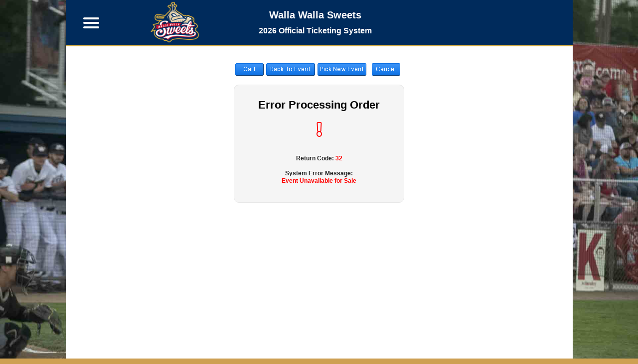

--- FILE ---
content_type: text/html;charset=UTF-8
request_url: http://ww1.glitnirticketing.com/wwticket/web/seatmsg.php?rc=32&refresh=1680331904
body_size: 12162
content:
<!-- v1.01 -->
<!DOCTYPE html PUBLIC "-//W3C//DTD HTML 4.01 Transitional//EN" "http://www.w3.org/TR/html4/loose.dtd">
<html xmlns="http://www.w3.org/1999/xhtml">

  <head>
    <meta http-equiv="X-UA-Compatible" content="IE=9; IE=8; IE=7; IE=EDGE" />
    <meta name="viewport" content="width=device-width" />
    <meta content="Internet Seat Message Error" name="keywords">
    <title>Internet Seat Error Message - Glitnir Ticketing</title>
    <!--[if IE 5.5000]>
       <link href="../Styles/glitnir/storeie5_5.css" rel="stylesheet" type="text/css"/>
    <![endif]-->

    <!--[if IE 6]>
       <link href="../Styles/glitnir/storeie6.css" rel="stylesheet" type="text/css"/>
    <![endif]-->

    <!--[if IE 7]>
  <LINK rel=stylesheet type=text/css href="../Styles/glitnir/storeie7.css"/>
 <![endif]-->

    <!-- <link rel="stylesheet" type="text/css" href="../Styles/glitnir/store.css"> -->

    <link rel="stylesheet" type="text/css" href="../Styles/glitnir/Style.css"/>
    <link rel="stylesheet" type="text/css" href="https://storage.googleapis.com/assets.wwticket.ww.glitnirticketing.com/assets/images/store2.css"/>
    <link rel="shortcut icon" href="https://storage.googleapis.com/assets.wwticket.ww.glitnirticketing.com/assets/images/favicon.png" type="image/x-icon"/>
    <link rel="shortcut icon" href="../images/favicon.png" type="image/x-icon"/>  
    <link rel="stylesheet" type="text/css" href="../images/store2.css"/>

    <style type="text/css">
      body    { font-family: Arial; font-size: 70%; }
      td   { font-family: Arial; font-size: 80%; text-align:left; vertical-align: middle; }
      th {
        font-size: 60%; text-align: left; vertical-align: top;
        padding: 1px; background-color: #E5E5E5; color: #666666;
        text-align:center;
      }
    </style>

    <!-- Styles from Original -->
    <style>
      @media all and (max-width: 1017px) {
        #container {
          max-width: 1017px;
          width: 100%;
        }
        /*
        #header {
        width: 100%;
      }

        #banner {
        width: 100%;
        height: auto;
      }

        #banner img {
        width: 100%;
      } */
      }
    </style>

    <style>
      .g-login-form {
        width: 300px;
        background-color: #f5f5f5;
        margin: 0 auto;
        display: block;
        padding: 20px;
        font-family: sans-serif;
        text-align: left;
        color: black;
        border: 1px solid #e5e5e5;
        border-radius: 10px;
      }

      .g-login-header {
        display: block;
        line-height: 30px;
        text-align: center;
        font-size: 22px;
        padding: 5px;
        min-height: 30px;
        font-weight: bold !important;
      }

      .g-login-form h2,
      .g-login-form h6 {
        color: black;
      }

      .g-field-container {
        width: 100%;
        display: block;

      }

      .g-title-description {
        margin: 15px auto;
        text-align: center;
      }

      .g-title-description span {
        color: #242424;
        font-size: 12px;
        font-weight: bold;
      }

      .email-addr-label {
        display: block;

      }

      .email-addr-label h6 {
        margin: 0;
        color: #666666;
      }

      .g-input {
        width: 96%;
        display: block;
        margin: 0 auto;
        font-size: 12px;
        padding: 6px;
        border: none;
        border-top: 1px solid #e5e5e5;
        border-right: 1px solid #e5e5e5;
        background-color: white !important;

      }

      .g-field-errors {
        width: 100%;
        color: red;
      }

      .g-submit {
        width: 100%;
        margin: 8px auto;
        font-size: 12px;
      }

      .g-text-link {
        width: 300px;
        text-align: center;
        margin: 20px auto;
        display: block;
      }

      /* changed from "#g" to ".g" */
      .g-error-icon {
        display: block;
        margin: 0px auto 20px auto;
        font-size: 30px;
        color: red;
      }
      .g-icon-large {
        display: block!important;
        margin: 0px auto 20px auto;
        font-size: 30px;

      }
      .g-color-error {
        color: red!important;
      }
    </style>

    <!-- End styles from original -->

    <style>
      a {
        text-decoration: none !important;
      }

      ul,
      li {
        list-style: none;
      }

      /* For team specific colors 
      ****************************
      Adjust the selectors below 
      ****************************
      .bg, .nav li a:hover, ul a 
      ****************************/
      .bg {
        background-color: #002b5c;
      }

      .nav li:hover {
        color: #fff;
        background-color: #002b5c;
      }

      .nav ul a {
        color: #fff;
      }

      .header_child_mobile {
        background-color: #002b5c;
      }

      .header_child_mobile {
        width: 100%;
        height: 50px;
        border-bottom: 2px solid #e5b53b;
      } 

      .navcap {
        background-color: #002b5c;
        border-bottom: 2px solid #e5b53b;
      }
      .mobile_cat_scroll {
        border-bottom: 1px inset #002b5c;
      } 			

      /***************************
      ****************************
      ****************************/
    </style>
    <style>
      .res_articles {
        font-size: 1.2em!important;
        text-align: center;
        padding: 20px 10px;
        margin-top: 30px;
        /* width: 21px; */
        min-width: auto!important;
      }

      .menu-bar {
        width: 77%!important;
        margin-top: 0!important;
      }

      .menu-buttons {
        float: left!important;
      }

      ul.ev_list_ul {
        margin: -30px 130px!important;
      }

      .header_child_mobile_team_info_secondary {
        font-size:16px!important;
      }

    </style>
    <link rel="stylesheet" type="text/css" href="https://storage.googleapis.com/assets.wwticket.ww.glitnirticketing.com/assets/store_generic.css" />
  </head>

  <body bottommargin="0" leftmargin="0" rightmargin="0" topmargin="0" marginheight="0" marginwidth="0">
      
    <div id="container">
      <div id="header">
        <div class="header_child_mobile">
          <div class="header_child_mobile_menu_icon">
            <div id="menuToggle">
              <input id="hamb" type="checkbox" class="close-sidebar-btn" data-class="closed-sidebar" /><span class="s1"></span><span class="s2"></span><span class="s2"></span>
            </div>
          </div>
          <div class="header_child_mobile_team_info_container">
            <div class="header_child_mobile_team_icon" style="background-image:url(https://storage.googleapis.com/assets.wwticket.ww.glitnirticketing.com/assets/images/system/defaults/web_default_user_team_logo.png)">
            </div>

            <div class="header_child_mobile_team_info_primary">
              <span class="header_child_mobile_team_info_name">
                Walla Walla Sweets
              </span>
              <span class="header_child_mobile_team_info_secondary">
                2026 Official Ticketing System
              </span>
            </div>

            <div class="header_child_mobile_team_info header_child_mobile_team_info_sponsor">
              <span> </span>

            </div>

          </div>

          <div class="header_child_mobile_cart_icon">
            <div class="cart_button" style="display: block;">
              <a href="" class="back2store cartIcon view_cart" style="color:white!important;">
                <i class="fal fa-shopping-cart" aria-hidden="true"></i>
                <div class="cart_active">
                  <span id="header_cart_count">0</span>
                </div>
              </a>
            </div>
          </div>

        </div>
        <div id="banner">
          <img border="0" alt="header" src="../images/banner.jpg">
        </div>
        <!--end banner-->
      </div>
      <!--end header-->
      <div class="menu_popup_background"></div>
      <div class="maintable">
        <table cellspacing="0" cellpadding="0" width="90%" align="left" border="0"><tr valign="top" align="left"><td valign="top" align="left"><!--
<p>This seat cannot be selected.</p>
 
            <p>Either someone else has put this<br>
            seat in their cart or you have<br>
            exceeded the maximum number<br>
            of seats allowed in your cart.</p>
 
            <p>System Error Message:</p>
--></td></tr></table>
      </div>
      <!--[if lte IE 6]>
        <br clear="both" />
      <![endif]-->
      <div class="nav bg">
        <div class="navcap bg">
          <div class="header_child_mobile_team_icon" style="background-image:url(https://storage.googleapis.com/assets.wwticket.ww.glitnirticketing.com/assets/images/system/defaults/web_default_user_team_logo.png)"></div>
        </div>
        <ul id="ul_item">
          <li class="li_item li_item_mobile li_item_bold li_item_large li_item_top">
            Walla Walla Sweets
          </li> 
          
          

        </ul>
        <div class="navshoes bg"></div>
      </div>
      <!--end nav-->

      <!-- start maincontent  -->
      <div id="maincontent">
        <div>
            
        </div>
        <table class="maintable" cellspacing="0" cellpadding="0" border="0" align="center">
          <tr>
            <td><table cellspacing="1" cellpadding="1" border="0">
  <tr>
    <td><a href="seatcartgrp.php?refresh=1768694054"><img alt="Cart" src="../Styles/glitnir/Images/en/ButtonC.gif" border="0"></a></td> 
    <td><a href="stadiumg.php?refresh=1768694054"><img alt="Pick New Section" src="../Styles/glitnir/Images/en/ButtonSection.gif" border="0"></a></td> 
    <td><a href="ev_list.php?refresh=1768694054"><img alt="Pick New Event" src="../Styles/glitnir/Images/en/ButtonGame.gif" border="0"></a></td> 
    <td>
      <a href=""></a></td> 
    <td>
      <a href=""></a></td> 
    <td><a href="https://ww1.glitnirticketing.com/wwticket/web/cancel.php?rc=1&refresh=1768694054"><img alt="Cancel" src="../Styles/glitnir/Images/en/ButtonCancel.gif" border="0"></a></td> 
  </tr>
</table>
</td>
          </tr>

          <tr>
            <td> <table cellspacing="0" cellpadding="0" width="90%" align="left" border="0"><tr valign="top" align="left"><td valign="top" align="left"><!--
<p>This seat cannot be selected.</p>
 
            <p>Either someone else has put this<br>
            seat in their cart or you have<br>
            exceeded the maximum number<br>
            of seats allowed in your cart.</p>
 
            <p>System Error Message:</p>
--></td></tr></table></td>
          </tr>

          <tr>
            <td>
              
              <br>
              <div class="g-login-form">
                <div class="g-login-header">
                  Error Processing Order
                </div>
                <div class="g-title-description">
                  <i id="g-error-icon" class="fal fa-exclamation g-icon-large g-color-error"></i>
                  <span id="msg_content">

                    <!--<p>This seat cannot be selected.</p>

       <p>Either someone else has put this<br>
       seat in their cart or you have<br>
       exceeded the maximum number<br>
       of seats allowed in your cart.</p>-->
                  </span>
                  <span>
                    <br>
                    Return Code:  <span class="g-color-error">32</span>
                    <br><br>
                    System Error Message:<br><span id="cmsg" class="g-color-error">Event Unavailable for Sale</span>
                  </span>
                </div>
              </div>

              
            </td>
          </tr>
        </table>

      </div>
      <!-- end maincontent  -->

    </div>
    <!--end CONTAINER-->

    <script type="text/javascript" src="https://kit.fontawesome.com/459e337eda.js"></script>
    <script src="https://ajax.googleapis.com/ajax/libs/jquery/3.6.0/jquery.min.js"></script>
    <!-- Script from Original -->
    <script type="text/javascript" src="https://kit.fontawesome.com/459e337eda.js"></script>
    <!-- End Script from Original -->

  </body>
</html>


--- FILE ---
content_type: text/css
request_url: https://storage.googleapis.com/assets.wwticket.ww.glitnirticketing.com/assets/images/store2.css
body_size: 12566
content:
@import url('../images/storecustom.css');

@charset "utf-8";

ul {
  list-style: none; 
    text-align: left;
  padding: 0;
  margin: 6px 0 0 0;
    z-index: 0; 
  position: absolute;
}

ul ul {
  display: none;
  list-style: none;
    text-align: left;
}

ul a {
  color: #666665;
}

ul li:hover > ul {
  display: block;
  position: relative;
  border-bottom: 2px solid #b7d4f7;
        border-left: 2px solid #b7d4f7;
        border-right: 2px solid #b7d4f7;
        border-top: 2px solid #b7d4f7;
        line-height: 20px; 
        z-index:200; 
        top: 7px; 
        left: -10px; 
        width: 100%; 
        background: #fff;
        list-style: none;  
        width: 100px;
        font-size: 12px;
        text-align: left;
        padding-left: 10px;
        padding-top: 5px;
        padding-bottom: 5px;  
}

ul li:hover > ul li:hover {
    color: #999999;
}

.ev_list_ul {
    margin: -25px 130px;
}


.eventlogo img {
    width: 75px;
    padding: 5px;
    height: auto;
}

.eventlogo {
    width: 100px;
    max-width: 100px;
    height: auto;
}

.article_main {
  display: table;
    background-color: #f5f5f5;
    border: 1px solid #f5f5f5;
    border-radius: 15px;
    margin-left: auto;
    margin-right: auto;
    padding: 10px;
    text-align: center;
    font-family: 'lucida grande', tahoma, verdana, arial, sans-serif;
    font-size: 12px;
    line-height: 18px;
    min-width: 300px;
    max-width: 600px;
    width:90%;
    margin-top: 5px;
    margin-bottom: 10px;
}

.article_gp {
    display: table;
    background-color: #f5f5f5;
    border: 1px solid #e5e5e5;
    margin-left: auto;
    margin-right: auto;
    padding: 5px;
    text-align: center;
    font-family: 'lucida grande',tahoma,verdana,arial,sans-serif;
    font-size: 12px;
    line-height: 16px;
    font-weight: bold;
}

#ev_cal_article table{
    border-collapse: separate;
    
}
#ev_cal_article * {
  -webkit-box-sizing: content-box!important;
  -moz-box-sizing: content-box!important;
  box-sizing: content-box!important;
}

/*.account-menu {
  float: left; 
  padding-left: 0;
  width: 73px;
  height: 61px;
  display: inline-block;
}
*/
.menu-text {
  font-size: 12px;
  color: #0b73e9;
}

.menu-buttons { 
  min-width: 95px; /* Old - SD 11/8/2018 */
  vertical-align: bottom;
  z-index: 2;
  position: relative;
  float: left;
  display: inline-block;
  width: 200px;
  height: 100%;
}

.menu-buttons img {
  width: 25px; 
  height: 25px; 
  margin-right: 10px;
}


/*.account-menu ul {
  z-index: 2;
  margin-top: 12px!important;
}*/

.menu-list {
    z-index: 1;
    position: relative;
    width: 35px; 
    padding-left: 10px!important;
    padding-bottom: 10px!important;
}

.Social-bar {
    background-color: #ebebeb;
    height: 38px;
    width: 268px;
    text-align: center;
    border-radius: 10px;
    /* padding: 0 8px 8px 0; */
    margin: 5px auto 15px auto;
    vertical-align: middle;
    box-shadow: inset 0 0 5px #e4e4e4;
}

.Social-share {
  float: left; 
  width: 46px; 
  height: 38px;
  line-height: 38px;
  margin-left: 14px; 
  border-right: 1px solid #e0e0e0;
  padding-right: 5px;
}

.Social-share span{
  font-family: Arial; 
  font-size: 11px;
  align: center;
}

.Social-share span font {
  color: #666666;
}

.menu-bar {
  display: table;
  margin-left: auto; 
  margin-right: auto; 
  text-align: center; 
  font-family: 'lucida grande', tahoma, verdana, arial, sans-serif; 
  font-size: 12px; 
  line-height: 0px; 
  min-width: 675px; 
  height: 30px;
  margin-bottom: 10px;
}

.facebook-button {
  float: left; 
  margin-left: 76px; 
  position: relative;  
  margin-top: -29px;
}

.twitter-button {
  float: left; 
  width: 90px; 
  margin-left: 160px; 
  position: relative; 
  margin-top: -29px;
}

.onhover ul {
    display: block;
    position: relative;
    border-bottom: 2px solid #b7d4f7;
    border-left: 2px solid #b7d4f7;
    border-right: 2px solid #b7d4f7;
    border-top: 2px solid #b7d4f7;
    line-height: 20px;
    z-index: 200;
    top: 7px;
    left: -10px;
    width: 100%;
    background: #fff;
    list-style: none;
    width: 125px;
    font-size: 12px;
    text-align: left;
    padding-left: 10px;
    padding-top: 5px;
    padding-bottom: 5px;
}

.line-progress {
  padding-left: 0;
  width: 408px;
  height: 61px;
  float: left; 
  margin-left: 0px; 
}

.progress_bar {
  width: 408px;
  position: relative;
  z-index: 10;
  top: -8px;
  height: 40px;
  left:-4px;
}

.progress_bar a {
  position: relative;
  display: inline-block;
  z-index: 5;
  cursor: pointer;
}

.progress_bar a:focus {
    box-shadow: 0 0 5px rgba(81, 203, 238, 1);
    padding: 0;
    border: 0px solid black;
}

.progress_bar a p {
    position: relative;
    color: #888;
}

.progress_bar p {
    width: 80px;
    margin-top: 46px;
    font-family: 'Arial', sans-serif;
    font-size: 11.5px !important;
    letter-spacing: 0.05em;
  text-transform: capitalize !important;
}

.progress_bar hr.all_steps {
    width: 79%;
    height: 4px;
    border: none;
    background: #DDDDDD;
    position: absolute;
    bottom: 13px;
    left: 10%;
    z-index: 1;
}

.progress_bar hr.current_steps {
    border: 0;
    height: 4px;
    background: #0068cd;
    position: absolute;
    bottom: 13px;
    left: 10%;
    z-index: 3;
}

.progress_bar div.step {
    width: 76px;
    height: 40px;
    top: 0px;
    text-align: center;
    font-size: 12px;
    color: #ccc;
    position: relative;
    display: inline-block;
    left: 0px;
}

.progress_bar div.step:before {
  position: absolute;
  width: 12px;
  height: 12px;
  border-radius: 20px;
  border: 2px solid transparent;
  background: #0068cd;
  bottom: 13px;
  left: 50%;
  margin-left: -7px;
  content: '';
  z-index: 4;
  display: none;
}

.progress_bar div.step:after {
  position: absolute;
  width: 12px;
  height: 12px;
  border-radius: 20px;
  border: 2px solid #DDDDDD;
  background: #DDDDDD;
  bottom: 13px;
  left: 50%;
  margin-left: -7px;
  content: '';
  z-index: 2;
}

.progress_bar div.step.current {
  color: #222;
}

.progress_bar div.step.current:before {
  display: block;
}

.progress_bar div.step.complete {
  color: #888;
}

.progress_bar div.step.complete:before {
  display: block;
}

.progress_bar div.step.complete a:hover {
  color: #555 !important;
}

#ev_cal_article hr {
  margin-bottom: 6px;
}

#ev_cal_article .progress_bar div.step:before {
  box-sizing: inherit;
  webkit-box-sizing: inherit;
}

#ev_cal_article .progress_bar div.step:after {
  box-sizing: inherit;
  webkit-box-sizing: inherit;
}

.openul {
    display: none!important;
}

.datebox {
min-height: 61px;
background: #e5e5e5;
width: 55px;
text-transform: uppercase;
font-family: sans-serif;
border-radius: 5px;
}

.tickets {
background: #0b73e9;
color: white;
width: 80px;
height: 20px;
text-transform: uppercase;
font-family: sans-serif;
border-radius: 5px;
font-size: 10px;
text-align: center;
padding-top: 5px;
margin-right: auto;
margin-left: auto;
}

.ticketsgrey {
background: #e5e5e5;
color: #666666;
width: 115px;
height: 25px;
text-transform: uppercase;
font-family: sans-serif;
border-radius: 5px;
font-size: .75em;
text-align: center;
padding-top: 5px;
margin-right: auto;
margin-left: auto;
}

.tickets_input {
  padding: 0;
  min-width: 80px;
  width: auto;
  height: 25px;
  border: none;
  -webkit-appearance: none;
}

.th_center {
  text-align: center!important;
}

.month {
font-size: 12px;
padding: 2px;
color: #414141;
}

.day {
font-size: 25px;
color: #414141;
line-height: 24px;
}

.year {
font-size: 12px;
font-weight: bold;
color: #919191;
padding-bottom: 3px;
}

.weekDay {
font-size: 12px;
font-weight: bold;
color: #666666;
padding-bottom: 3px;
}

h1, h2, h3, h4, h5, h6 {
   font-family: Arial, Verdana;
}
html {
  height: 100%;
}
table { 
   font-size: medium;
   text-align:left; 
}
body {
   font-family: Arial, Verdana, Helvetica, sans-serif;
   font-size: 95%;
   height: 100%;
   line-height: 1em;
   text-align: center;
   color:black;
}
li, img, body, html {
   margin: 0;
   padding: 0;
}
a {
   text-decoration: none;
   color: #2969CC;
}
a:hover {
   color: #0A6DDD!important;
}
a img {
   border: none;
}
#container {
   width: 1017px;
   margin: auto;
   min-height: 100%;
   background-image:url('../images/container-bg.jpg');
   padding-bottom: 1em;
   overflow:hidden;
      -webkit-box-sizing: content-box;
  -moz-box-sizing: content-box;
  box-sizing: content-box;
}
#header {
   position:relative;
   overflow:hidden;
}
#banner {
   background-repeat:no-repeat;
   background-position:center;
   position:relative;
   width:1017px;
   height:134px;
   margin-left:auto;
   margin-right:auto;
   overflow:hidden;
}
#header h1 {
   display: none;
}
#shoppinglinks {
   float:left;
   padding-left:32px;
   padding-top:0.5em;
   font-weight:bold;
   font-family: Arial;
   font-size: small;
}
#shoppinglinks a {
   color:#333333;
}
#search {
   float:right;
   padding-right: 32px;
   padding-top: 0.5em;
}
#searchboxDoSearch {
   vertical-align:bottom;
   margin-left: 4px;
}
.maintable {
   max-width: 95%;
   margin-top:10px;
   margin-left:auto;
   margin-right:auto;
   clear: both;
}
.maintable td {
   line-height: 1.2em;
   font-size: 80%;
}

.scroll {
   overflow:auto;
   width:999px;
   margin-left:auto;
   margin-right:auto;
   }

#article table, #article table tr {
   align: center;
}
#nav {
   float:left;
   width:142px;
   background-image:url('../../images/nav.jpg');
   background-repeat:repeat-y;
   margin-left: 32px;
   margin-top: 1em;
   margin-bottom: 2em;
}
#nav ul {
   margin-left:auto;
   margin-right:auto;
   list-style-type:none;
   width:125px;
}
#nav li {
   text-align:center;
   width:100%;
   padding-top: 0.4em;
   padding-bottom: 0.4em;
}
#nav li:hover {
   background-image: url('../../images/rollover.jpg');
}
#nav a {
   color:#ffffff;
   text-decoration:none;
   font-size: smaller;
   font-family: Verdana;
}
#navcap {
   background-image:url('../../images/navcap.jpg');
   width:141px;
   height:33px;
}
#navshoes {
   background-image:url('../../images/navshoes.jpg');
   width:141px;
   height:37px;
}
#maincontent {
   padding: 1em 13px 0 13px;
   margin: 0;
   line-height: normal;
}
#maincontent {
   overflow: hidden;
}
#tableft {
   background-image: url('../../images/tableft.jpg');
   width: 17px;
   height: 51px;
   float:left;
}
#tab {
   background-image: url('../../images/stage.jpg');
   height: 51px;
   float: left;
}
#tabright {
   background-image: url('../../images/tabright.jpg');
   height: 51px;
   width: 69px;
   float: left;
}
#pages {
   float: right;
   padding-right: 17px;
}
#stagetop {
   width: 808px;
   height: 12px;
   background-image: url('../../images/stagetop.jpg');
   float: left;
   margin-top: 0;
}
#stage {
   background-image: url('../../images/stage.jpg');
   width: 802px;
   float: left;
   margin-right:0;
   padding-left: 0.4em;
   overflow: hidden;
}
#NoRecords {
   margin-top: 2em;
   margin-bottom: 2em;
   font-size: 140%;
}
#stage div.productbox {
   background-image: url('../../images/product-box-bg.jpg');
   float: left;
   width: 159px;
   height: 254px;   
   font-size:90%;
   position: relative;
}
#stage div.prodcontent {
   width: 135px;
   top: 19em;
   left: 1em;
   position:absolute;
}
span.prodimg {
   position: absolute;
   left: 0;
   width: 100%;
   bottom: 11.5em;
}
span.prodimg img {
   margin-left: auto;
   margin-right: auto;
}
span.prodname {
   position:absolute;
   left: 0;
   width: 100%;
   bottom: 4em;
}
span.prodname h3{
   margin-left:auto;
   margin-right:auto;
}
span.prodname a:hover{
   text-decoration:none;
}
span.price {
   position:absolute;
   left:0;
   bottom: 2.6em;
   width:100%;
}
span.price p {
   margin-left:auto;
   margin-right:auto;
   color:#999999;
}
span.cart {
   position:absolute;
   left:0;
   width:100%;
   bottom: 0.5em;
}
span.cart p {
   margin-left:auto;
   margin-right:auto;
}
span.cart a {
   color:#333333;
   text-decoration: underline;
}
#stagebottom {
   width: 809px;
   height: 14px;
   background-image: url('../../images/stagebottom.jpg');
   float:left;
   margin-bottom: 7em;
}

--- FILE ---
content_type: text/css
request_url: http://ww1.glitnirticketing.com/wwticket/images/store2.css
body_size: 12816
content:
@import url('../images/storecustom.css');

@charset "utf-8";

ul {
  list-style: none; 
    text-align: left;
  padding: 0;
  margin: 6px 0 0 0;
    z-index: 0; 
  position: absolute;
}

ul ul {
  display: none;
  list-style: none;
    text-align: left;
}

ul a {
  color: #666665;
}

ul li:hover > ul {
  display: block;
  position: relative;
  border-bottom: 2px solid #b7d4f7;
        border-left: 2px solid #b7d4f7;
        border-right: 2px solid #b7d4f7;
        border-top: 2px solid #b7d4f7;
        line-height: 20px; 
        z-index:200; 
        top: 7px; 
        left: -10px; 
        width: 100%; 
        background: #fff;
        list-style: none;  
        width: 100px;
        font-size: 12px;
        text-align: left;
        padding-left: 10px;
        padding-top: 5px;
        padding-bottom: 5px;  
}

ul li:hover > ul li:hover {
    color: #999999;
}

.ev_list_ul {
    margin: -25px 130px;
}


.eventlogo img {
    width: 75px;
    padding: 5px;
    height: auto;
}

.eventlogo {
    width: 100px;
    max-width: 100px;
    height: auto;
}

.article_main {
  display: table;
    background-color: #f5f5f5;
    border: 1px solid #f5f5f5;
    border-radius: 15px;
    margin-left: auto;
    margin-right: auto;
    padding: 10px;
    text-align: center;
    font-family: 'lucida grande', tahoma, verdana, arial, sans-serif;
    font-size: 12px;
    line-height: 18px;
    min-width: 300px;
    max-width: 600px;
    width:90%;
    margin-top: 5px;
    margin-bottom: 10px;
}

.article_gp {
    display: table;
    background-color: #f5f5f5;
    border: 1px solid #e5e5e5;
    margin-left: auto;
    margin-right: auto;
    padding: 5px;
    text-align: center;
    font-family: 'lucida grande',tahoma,verdana,arial,sans-serif;
    font-size: 12px;
    line-height: 16px;
    font-weight: bold;
}

#ev_cal_article table{
    border-collapse: separate;
    
}
#ev_cal_article * {
  -webkit-box-sizing: content-box!important;
  -moz-box-sizing: content-box!important;
  box-sizing: content-box!important;
}

/*.account-menu {
  float: left; 
  padding-left: 0;
  width: 73px;
  height: 61px;
  display: inline-block;
}
*/
.menu-text {
  font-size: 12px;
  color: #0b73e9;
}

.menu-buttons { 
  min-width: 95px; /* Old - SD 11/8/2018 */
  vertical-align: bottom;
  z-index: 2;
  position: relative;
  float: left;
  display: inline-block;
  width: 200px;
  height: 100%;
}

.menu-buttons img {
  width: 25px; 
  height: 25px; 
  margin-right: 10px;
}


/*.account-menu ul {
  z-index: 2;
  margin-top: 12px!important;
}*/

.menu-list {
    z-index: 1;
    position: relative;
    width: 35px; 
    padding-left: 10px!important;
    padding-bottom: 10px!important;
}

.Social-bar {
    background-color: #ebebeb;
    height: 38px;
    width: 268px;
    text-align: center;
    border-radius: 10px;
    /* padding: 0 8px 8px 0; */
    margin: 5px auto 15px auto;
    vertical-align: middle;
    box-shadow: inset 0 0 5px #e4e4e4;
}

.Social-share {
  float: left; 
  width: 46px; 
  height: 38px;
  line-height: 38px;
  margin-left: 14px; 
  border-right: 1px solid #e0e0e0;
  padding-right: 5px;
}

.Social-share span{
  font-family: Arial; 
  font-size: 11px;
  align: center;
}

.Social-share span font {
  color: #666666;
}

.menu-bar {
  display: table;
  margin-left: auto; 
  margin-right: auto; 
  text-align: center; 
  font-family: 'lucida grande', tahoma, verdana, arial, sans-serif; 
  font-size: 12px; 
  line-height: 0px; 
  min-width: 675px; 
  height: 30px;
  margin-bottom: 10px;
}

.facebook-button {
  float: left; 
  margin-left: 76px; 
  position: relative;  
  margin-top: -29px;
}

.twitter-button {
  float: left; 
  width: 90px; 
  margin-left: 160px; 
  position: relative; 
  margin-top: -29px;
}

.onhover ul {
    display: block;
    position: relative;
    border-bottom: 2px solid #b7d4f7;
    border-left: 2px solid #b7d4f7;
    border-right: 2px solid #b7d4f7;
    border-top: 2px solid #b7d4f7;
    line-height: 20px;
    z-index: 200;
    top: 7px;
    left: -10px;
    width: 100%;
    background: #fff;
    list-style: none;
    width: 125px;
    font-size: 12px;
    text-align: left;
    padding-left: 10px;
    padding-top: 5px;
    padding-bottom: 5px;
}

.line-progress {
  padding-left: 0;
  width: 408px;
  height: 61px;
  float: left; 
  margin-left: 0px; 
}

.progress_bar {
  width: 408px;
  position: relative;
  z-index: 10;
  top: -8px;
  height: 40px;
  left:-4px;
}

.progress_bar a {
  position: relative;
  display: inline-block;
  z-index: 5;
  cursor: pointer;
}

.progress_bar a:focus {
    box-shadow: 0 0 5px rgba(81, 203, 238, 1);
    padding: 0;
    border: 0px solid black;
}

.progress_bar a p {
    position: relative;
    color: #888;
}

.progress_bar p {
    width: 80px;
    margin-top: 46px;
    font-family: 'Arial', sans-serif;
    font-size: 11.5px !important;
    letter-spacing: 0.05em;
  text-transform: capitalize !important;
}

.progress_bar hr.all_steps {
    width: 79%;
    height: 4px;
    border: none;
    background: #DDDDDD;
    position: absolute;
    bottom: 13px;
    left: 10%;
    z-index: 1;
}

.progress_bar hr.current_steps {
    border: 0;
    height: 4px;
    background: #0068cd;
    position: absolute;
    bottom: 13px;
    left: 10%;
    z-index: 3;
}

.progress_bar div.step {
    width: 76px;
    height: 40px;
    top: 0px;
    text-align: center;
    font-size: 12px;
    color: #ccc;
    position: relative;
    display: inline-block;
    left: 0px;
}

.progress_bar div.step:before {
  position: absolute;
  width: 12px;
  height: 12px;
  border-radius: 20px;
  border: 2px solid transparent;
  background: #0068cd;
  bottom: 13px;
  left: 50%;
  margin-left: -7px;
  content: '';
  z-index: 4;
  display: none;
}

.progress_bar div.step:after {
  position: absolute;
  width: 12px;
  height: 12px;
  border-radius: 20px;
  border: 2px solid #DDDDDD;
  background: #DDDDDD;
  bottom: 13px;
  left: 50%;
  margin-left: -7px;
  content: '';
  z-index: 2;
}

.progress_bar div.step.current {
  color: #222;
}

.progress_bar div.step.current:before {
  display: block;
}

.progress_bar div.step.complete {
  color: #888;
}

.progress_bar div.step.complete:before {
  display: block;
}

.progress_bar div.step.complete a:hover {
  color: #555 !important;
}

#ev_cal_article hr {
  margin-bottom: 6px;
}

#ev_cal_article .progress_bar div.step:before {
  box-sizing: inherit;
  webkit-box-sizing: inherit;
}

#ev_cal_article .progress_bar div.step:after {
  box-sizing: inherit;
  webkit-box-sizing: inherit;
}

.openul {
    display: none!important;
}

.datebox {
min-height: 61px;
background: #e5e5e5;
width: 55px;
text-transform: uppercase;
font-family: sans-serif;
border-radius: 5px;
}

.tickets {
background: #0b73e9;
color: white;
width: 80px;
height: 20px;
text-transform: uppercase;
font-family: sans-serif;
border-radius: 5px;
font-size: 10px;
text-align: center;
padding-top: 5px;
margin-right: auto;
margin-left: auto;
}

.ticketsgrey {
background: #e5e5e5;
color: #666666;
width: 115px;
height: 25px;
text-transform: uppercase;
font-family: sans-serif;
border-radius: 5px;
font-size: .75em;
text-align: center;
padding-top: 5px;
margin-right: auto;
margin-left: auto;
}

.tickets_input {
  padding: 0;
  min-width: 80px;
  width: auto;
  height: 25px;
  border: none;
  -webkit-appearance: none;
}

.th_center {
  text-align: center!important;
}

.month {
font-size: 12px;
padding: 2px;
color: #414141;
}

.day {
font-size: 25px;
color: #414141;
line-height: 24px;
}

.year {
font-size: 12px;
font-weight: bold;
color: #919191;
padding-bottom: 3px;
}

.weekDay {
font-size: 12px;
font-weight: bold;
color: #666666;
padding-bottom: 3px;
}

h1, h2, h3, h4, h5, h6 {
   font-family: Arial, Verdana;
}
html {
  height: 100%;
}
table { 
   font-size: medium;
   text-align:left; 
}
body {
   font-family: Arial, Verdana, Helvetica, sans-serif;
   font-size: 95%;
   height: 100%;
   line-height: 1em;
   text-align: center;
   color:black;
}
li, img, body, html {
   margin: 0;
   padding: 0;
}
a {
   text-decoration: none;
   color: #2969CC;
}
a:hover {
   color: #0A6DDD!important;
}
a img {
   border: none;
}
#container {
   width: 1017px;
   margin: auto;
   min-height: 100%;
   background-image:url('../images/container-bg.jpg');
   padding-bottom: 1em;
   overflow:hidden;
      -webkit-box-sizing: content-box;
  -moz-box-sizing: content-box;
  box-sizing: content-box;
}
#header {
   position:relative;
   overflow:hidden;
}
#banner {
   background-repeat:no-repeat;
   background-position:center;
   position:relative;
   width:1017px;
   height:134px;
   margin-left:auto;
   margin-right:auto;
   overflow:hidden;
}
#header h1 {
   display: none;
}
#shoppinglinks {
   float:left;
   padding-left:32px;
   padding-top:0.5em;
   font-weight:bold;
   font-family: Arial;
   font-size: small;
}
#shoppinglinks a {
   color:#333333;
}
#search {
   float:right;
   padding-right: 32px;
   padding-top: 0.5em;
}
#searchboxDoSearch {
   vertical-align:bottom;
   margin-left: 4px;
}
.maintable {
   max-width: 95%;
   margin-top:10px;
   margin-left:auto;
   margin-right:auto;
   clear: both;
}
.maintable td {
   line-height: 1.2em;
   font-size: 80%;
}

.scroll {
   overflow:auto;
   width:999px;
   margin-left:auto;
   margin-right:auto;
   }

#article table, #article table tr {
   align: center;
}
#nav {
   float:left;
   width:142px;
   background-image:url('../../images/nav.jpg');
   background-repeat:repeat-y;
   margin-left: 32px;
   margin-top: 1em;
   margin-bottom: 2em;
}
#nav ul {
   margin-left:auto;
   margin-right:auto;
   list-style-type:none;
   width:125px;
}
#nav li {
   text-align:center;
   width:100%;
   padding-top: 0.4em;
   padding-bottom: 0.4em;
}
#nav li:hover {
   background-image: url('../../images/rollover.jpg');
}
#nav a {
   color:#ffffff;
   text-decoration:none;
   font-size: smaller;
   font-family: Verdana;
}
#navcap {
   background-image:url('../../images/navcap.jpg');
   width:141px;
   height:33px;
}
#navshoes {
   background-image:url('../../images/navshoes.jpg');
   width:141px;
   height:37px;
}
#maincontent {
   padding: 1em 13px 0 13px;
   margin: 0;
   line-height: normal;
}
#maincontent {
   overflow: hidden;
}
#tableft {
   background-image: url('../../images/tableft.jpg');
   width: 17px;
   height: 51px;
   float:left;
}
#tab {
   background-image: url('../../images/stage.jpg');
   height: 51px;
   float: left;
}
#tabright {
   background-image: url('../../images/tabright.jpg');
   height: 51px;
   width: 69px;
   float: left;
}
#pages {
   float: right;
   padding-right: 17px;
}
#stagetop {
   width: 808px;
   height: 12px;
   background-image: url('../../images/stagetop.jpg');
   float: left;
   margin-top: 0;
}
#stage {
   background-image: url('../../images/stage.jpg');
   width: 802px;
   float: left;
   margin-right:0;
   padding-left: 0.4em;
   overflow: hidden;
}
#NoRecords {
   margin-top: 2em;
   margin-bottom: 2em;
   font-size: 140%;
}
#stage div.productbox {
   background-image: url('../../images/product-box-bg.jpg');
   float: left;
   width: 159px;
   height: 254px;   
   font-size:90%;
   position: relative;
}
#stage div.prodcontent {
   width: 135px;
   top: 19em;
   left: 1em;
   position:absolute;
}
span.prodimg {
   position: absolute;
   left: 0;
   width: 100%;
   bottom: 11.5em;
}
span.prodimg img {
   margin-left: auto;
   margin-right: auto;
}
span.prodname {
   position:absolute;
   left: 0;
   width: 100%;
   bottom: 4em;
}
span.prodname h3{
   margin-left:auto;
   margin-right:auto;
}
span.prodname a:hover{
   text-decoration:none;
}
span.price {
   position:absolute;
   left:0;
   bottom: 2.6em;
   width:100%;
}
span.price p {
   margin-left:auto;
   margin-right:auto;
   color:#999999;
}
span.cart {
   position:absolute;
   left:0;
   width:100%;
   bottom: 0.5em;
}
span.cart p {
   margin-left:auto;
   margin-right:auto;
}
span.cart a {
   color:#333333;
   text-decoration: underline;
}
#stagebottom {
   width: 809px;
   height: 14px;
   background-image: url('../../images/stagebottom.jpg');
   float:left;
   margin-bottom: 7em;
}

--- FILE ---
content_type: text/css
request_url: https://storage.googleapis.com/assets.wwticket.ww.glitnirticketing.com/assets/store_generic.css
body_size: 32580
content:
        .view_cart {
		display:none;
	}
            .mobile_only .view_cart {
        display: block;
    }
	.search {
            float: left;
            margin-left: 50px;
            width: 200px;
        }

        #searchbox {
            width: 100%;
        }

        #searchboxs_product_name::-webkit-input-placeholder {
            /* Chrome/Opera/Safari */
            color: #9e9e9e;
        }

        #searchboxs_product_name::-moz-placeholder {
            /* Firefox 19+ */
            color: #9e9e9e;
        }

        #searchboxs_product_name:-ms-input-placeholder {
            /* IE 10+ */
            color: #9e9e9e;
        }

        #searchboxs_product_name:-moz-placeholder {
            /* Firefox 18- */
            color: #9e9e9e;
        }

        .searchField {
            height: 23px;
        }

        .searchField {
            border-radius: 10px;
            border: none;
            padding: 10px;
            /* color: white; */
            background: #fdfdfd;
            width: 55%;
            text-align: left;
            font-size: 14px;
            line-height: 5px;
        }

        .searchField::placeholder {
            color: #ccc;
        }

        .gpbutton {
            background: #0b73e9;
            color: white;
            min-width: 80px;
            height: 30px;
            text-transform: uppercase;
            font-family: sans-serif;
            border-radius: 5px;
            font-size: 12px;
            padding-top: 2px;
            text-align: center;
            margin-right: auto;
            margin-left: auto;
            border: none;
            cursor: pointer;
        }

        .tab {
            height: 50px;
            width: 200px;
            position: relative;
            z-index: 2;
            display: block;
        }

        .tab span {
            text-align: center;
            font-size: 18px;
            margin-left: auto;
            margin-right: auto;
            width: auto;
            padding-left: 15px;
            line-height: 3.2;
            font-weight: bold;
        }

        .stagetop {
            width: 100%;
            height: 12px;
            background-color: #f5f5f5;
            border-radius: 0px 20px 0px 0px;
            float: left;
            margin-top: 0;
        }

        .stagebottom {
            width: 100%;
            height: 14px;
            background-color: #f5f5f5;
            float: left;
            margin-bottom: 7em;
            border-radius: 0px 0px 15px 15px;
        }

        .stage {
            width: 100%;
            float: left;
            margin-right: 0;
            padding-top: 18px;
            padding-bottom: 18px;
            overflow: hidden;
            border-radius: 15px;
        }

        .stageheader {
            display: inline-block;
            width: 100%;
        }

        .pages {
            display: inline-block;
            padding-bottom: 10px;
        }

        .productWrap {
            padding-left: 10px;
        }

        .productbox {
            background: white;
            float: left;
            width: 135px;
            height: 254px;
            font-size: 90%;
            position: relative;
            border: 1px solid rgba(0, 0, 0, 0.1);
            border-radius: 10px 10px 10px 10px;
            /* padding: 5px; */
            margin: 5px;
        }

        .nav {
            display: block;
            float: left;
            background-repeat: repeat-y;
            width: 0;
            transition: all 0.2s;
            margin: 0px 0px 0px -80vw;
            position: fixed;
            z-index: 2;
            left: 0;
            top: 0;
            max-width: none;
            overflow: hidden;
            padding: 0;
            height: 100vh;
            border-radius: 0;
        }

        .nav ul {
            margin-left: auto;
            margin-right: auto;
            list-style-type: none;
            width: 125px;
            position: initial !important;
            padding: 5px;
        }

        .nav li {
            list-style-type: none;
            list-style: none;
            text-align: center;
            width: 100%;
            padding-top: 0.4em;
            padding-bottom: 0.4em;
            color: #000;
        }


        .nav li:hover {
            transition: all ease 0.3s;
            width: 100%;
            border-radius: 6px;
        }

        .nav li a {
            text-decoration: none;
            font-size: smaller;
            font-family: Verdana;
        }

        .nav li a:hover {
            color: #000;
            transition: all ease 0.3s;
        }
/*
        .navcap {
            border-radius: 15px 15px 0px 0px;
            width: 141px;
            height: 33px;
        }
*/
        .navshoes {
            height: 37px;
            border-radius: 0px 0px 15px 15px;
        }

        .navcap_mobile {
            display: none;
        }

        span.price p {
            color: #333333;
        }

        #maincontent {
            width: 100%;
            max-width: 757px;
            margin: 0 auto;
        }

        #search {
            float: left !important;
            padding-left: 52px;
            padding-top: 0 !important;
        }

        .menu-bar {
            display: table;
            margin-left: auto;
            margin-right: auto;
            text-align: center;
            font-family: "lucida grande", tahoma, verdana, arial, sans-serif;
            font-size: 12px;
            line-height: 0px;
            width: 85%;
            height: 30px;
            margin-bottom: 10px;
            margin-top: 30px;
        }

        .menu-buttons {
            min-width: 95px;
            vertical-align: bottom;
            z-index: 2;
            position: relative;
            float: right;
            display: inline-block;
            width: 200px;
            height: 100%;
        }

        .menu-buttons img {
            width: 25px;
            height: 25px;
            margin-right: 10px;
        }

        ul.ev_list_ul {
            margin: -30px 150px;
        }

        .menu-list {
            z-index: 1;
            position: relative;
            width: 35px;
            padding-left: 10px !important;
            padding-bottom: 10px !important;
            margin-top: 4px;
        }

        ul ul {
            display: none;
            list-style: none;
            text-align: left;
        }

        ul li:hover>ul {
            display: block;
            position: relative;
            border-bottom: 2px solid #b7d4f7;
            border-left: 2px solid #b7d4f7;
            border-right: 2px solid #b7d4f7;
            border-top: 2px solid #b7d4f7;
            line-height: 20px;
            z-index: 200;
            top: 7px;
            left: -10px;
            width: 100%;
            background: #fff;
            list-style: none;
            width: 100px;
            font-size: 12px;
            text-align: left;
            padding-left: 10px;
            padding-top: 5px;
            padding-bottom: 5px;
        }

        ul li:hover>ul li:hover {
            color: #999999;
        }

        .extra-info {
            display: none;
            line-height: 20px;
            font-size: 11.4px;
            position: absolute;
            top: -4px;
            left: 30px;
            padding-top: 10px;
        }
        /*

        .info {
            font-size: 20px;
            padding-left: 5px;
            width: 21px;
            height: 21px;
            border-radius: 15px;
            float: right;
            color: #608ed8;
            position: absolute;
            display: inline-block;
        }

        .info:hover {
            background-color: #f5f5f5;
            padding: 0 0 0 5px;
            width: 225px;
            height: 275px;
            text-align: left !important;
            z-index: 5;
            box-shadow: 0px 10px 20px rgba(0, 0, 0, 0.3);
        }

        .info:hover .extra-info {
            display: block !important;
        }
        */

        /* Desktop Hamburger */

        #menuToggle {
            display: block;
            position: absolute;
            z-index: 1;
            -webkit-user-select: none;
            user-select: none;
            margin: 7px;
        }

        #menuToggle a {
            text-decoration: none;
            color: #232323;

            transition: color 0.3s ease;
        }

        #menuToggle a:hover {
            color: tomato;
        }

        #menuToggle input {
            display: block;
            width: 40px;
            height: 32px;
            position: absolute;
            top: -7px;
            left: -5px;

            cursor: pointer;

            opacity: 0;
            /* hide this */
            z-index: 2;
            /* and place it over the hamburger */

            -webkit-touch-callout: none;
        }

        .s1,
        .s2,
        .s3 {
            background: #0b73e9;
        }

        #menuToggle span {
            display: block;
            width: 27px;
            height: 2px;
            margin-bottom: 5px;
            position: relative;
            border-radius: 3px;
            z-index: 1;
            transform-origin: 4px 0px;
            transition: transform 0.5s cubic-bezier(0.77, 0.2, 0.05, 1),
                background 0.5s cubic-bezier(0.77, 0.2, 0.05, 1), opacity 0.55s ease;
        }

        #menuToggle span:first-child {
            transform-origin: 0% 0%;
        }

        #menuToggle span:nth-last-child(2) {
            transform-origin: 0% 100%;
        }

        #menuToggle input:checked~span:nth-child(2) {
            opacity: 1 !important;
            transform: rotate(45deg) translate(1px, -1px);
        }

        #menuToggle input:checked~span:nth-last-child(2) {
            opacity: 0;
            transform: rotate(0deg) scale(0.2, 0.2) !important;
        }

        #menuToggle input:checked~span:nth-child(4) {
            opacity: 1;
            transform: rotate(-45deg) translate(0, -1px);
        }

        .menu_toggle_open {
            left: 68vw;
            top: 50px;
        }

        /* Mobile Hamburger < 991.98px */

        #menuToggle_m {
            display: block;
            position: absolute;
            top: 60%;
            left: 31px;
            z-index: 1;
            -webkit-user-select: none;
            user-select: none;
        }

        #menuToggle_m a {
            text-decoration: none;
            color: #232323;

            transition: color 0.3s ease;
        }

        #menuToggle_m a:hover {
            color: tomato;
        }

        #menuToggle_m input {
            display: block;
            width: 40px;
            height: 32px;
            position: absolute;
            top: -7px;
            left: -5px;

            cursor: pointer;

            opacity: 0;
            /* hide this */
            z-index: 2;
            /* and place it over the hamburger */

            -webkit-touch-callout: none;
        }

        #menuToggle_m span {
            display: block;
            width: 27px;
            height: 2px;
            margin-bottom: 5px;
            position: relative;
            border-radius: 3px;

            z-index: 1;

            transform-origin: 4px 0px;

            transition: transform 0.5s cubic-bezier(0.77, 0.2, 0.05, 1),
                background 0.5s cubic-bezier(0.77, 0.2, 0.05, 1), opacity 0.55s ease;
        }

        #menuToggle_m span:first-child {
            transform-origin: 0% 0%;
        }

        #menuToggle_m span:nth-last-child(2) {
            transform-origin: 0% 100%;
        }

        #menuToggle_m input:checked~span:nth-child(2) {
            opacity: 1 !important;
            transform: rotate(45deg) translate(1px, -1px);
        }

        #menuToggle_m input:checked~span:nth-last-child(2) {
            opacity: 0;
            transform: rotate(0deg) scale(0.2, 0.2) !important;
        }

        #menuToggle_m input:checked~span:nth-child(4) {
            opacity: 1;
            transform: rotate(-45deg) translate(0, -1px);
        }

        #menuToggle {
            display: none;
        }

        .li_item_mobile {
            display: none;
        }

        .header_child_mobile {
            display: block;
        }

        /* CART START */
        .cartIcon {
            margin-left: 7%;
        }

        .back2store {
            float: left;
            font-size: 24px;
            color: white!important;
            text-decoration: none !important;
            border-bottom: none !important;
            margin: 0px 0px 0px 1px;
            width: 100%;
            padding: 12px 0px 0px 1px;
            text-align: left;
        }

        .mobile_cart_icon_white {
            float: left;
            font-size: 24px;
            color: white!important;
            text-decoration: none !important;
            border-bottom: none !important;
            margin: 0px 0px 0px 1px;
            width: 100%;
            padding: 12px 0px 0px 1px;
            text-align: left;
        }


        .mobile_cart_icon_white_cart {
            text-align: left;
        }

        .cart_active {
            background-color: #d83030;
            color: #fff;
            width: auto !important;
            min-width: 17px;
            height: 17px !important;
            border-radius: 8px;
            font-size: 14px;
            top: -32px;
            left: -4px;
            opacity: 1;
            transition: all 0.2s;
            float: none !important;
            display: table;
            position: relative;
            z-index: 1;
            margin: 0 auto;
        }

        .cart_active span {
            width: 100%;
            height: 100%;
            vertical-align: middle;
            display: table-cell;
            text-align: center;
        }

        /* CART END */
        .mobile_cat_scroll {
            display: none;
        }

        /* search start */


        .tab {
            display: block;
            width: 100%;
            z-index: 0;
        }

        #cust_result {
            margin: 0;
            width: 328px;
            border-right: 1px solid #f5f5f5;
            border-bottom: 1px solid #f5f5f5;
            border-left: 1px solid #f5f5f5;
            border-radius: 3px;
            height: auto;
            display: block;
            background-color: white;
            float: left;
            z-index: 1;
            -ms-overflow-style: none;
            /* IE and Edge */
            -width: none;

        }

        #cust_result::-webkit-scrollbar {
            display: none;
        }



        #cust_result li {
            display: block;
            width: 100%;
            height: 41px;
            line-height: 41px;
            padding-left: 15px;
            overflow: hidden;

        }

        #cust_result .search_product:hover,
        #cust_result .search_cat:hover {
            background-color: #f5f5f5;
        }

        .search_heading {
            font-weight: bold;
        }

        .search_cat {
            font-style: italic;
        }

        .search_key span {
            color: #0b73e9;
        }

        .search_key span:hover {
            color: #0b45e9;
        }

        .search_heading,
        .search_cat,
        .search_key,
        .search_product {
            cursor: pointer;
        }
        
        #banner {
            display: none;
        }
        
    
        #header {
            width: 100%;
        }

        .header_mobile_only {
            overflow: hidden;
        }


        .header_child_mobile_team_icon {
            float: left;
            width: 81px;
            background-size: contain;
            background-repeat: no-repeat;
            background-position: center;
        }

        .header_child_mobile_team_icon a {
            display: block;
            height: 100%;
            width: 100%;
        }

        .navOpen {
            display: block !important;
            position: fixed;
            z-index: 22;
            top: 0;
            max-width: none;
            padding: 0;
            margin: 0;
            height: 100vh;
            border-radius: 0;
            overflow: -moz-scrollbars-none;
            -ms-overflow-style: none;
            background-color: white;
            color: black;
        }

        .navcap {
            width: 100%;
            border-radius: 0;
            margin: 0px 0px 0px 0px;
            padding: 0;
        }   
        
        .nav .li_item {
            text-align: left;
            margin-top: 10px;
        }
        

        #ul_item {
            width: 90%;
        }

        .li_item_top {
            margin-top: 0 !important;
            margin-bottom: 10px;
        }

        .li_item_mobile {
            display: block;
            font-size: 15px;
        }


        .li_item_bold:hover {
            background-color: inherit !important;
            color: inherit !important;
        }

        .li_item_bold {
            font-weight: bold;
        }
        
        .nav ul a {
            color: black;
            width: 100%;
            display: block;
        }
    
        .navshoes {
            background-color: white;
        }

        .navOpen::-webkit-scrollbar {
            width: 0 !important;
        }

        .menu_popup_background_open {
            display: block !important;
        }

        .menu_popup_background {
            background-color: rgb(0, 0, 0);
            position: fixed;
            top: 0px;
            right: 0px;
            bottom: 0px;
            left: 0px;
            opacity: 0.7;
            z-index: 21;
            cursor: pointer;
            display: none;
        }

        .li_item_mobile_menu:hover {
            background-color: inherit !important;
            color: inherit !important;
        }

        .li_item_mobile_menu a:hover span {
            text-decoration: underline !important;
        }

        .li_item_mobile_menu a:hover {
            color: black !important;
        }

        .li_item_text {
            margin-left: 5px;
        }

        .li_item_large {
            width: 80%;
        }

        .li_item_product {
            padding-left: 10px;
        }
        
        .s1,
        .s2,
        .s3 {
            background: white !important;
        }
        
        #menuToggle {
            display: block;
            z-index: 99;
            margin: 15px 15px;
        }

        .header_stream_name {
            display: none;
        }
        .noScroll {
            overflow: hidden;
        }
        
        .menu_toggle_open {
            position: fixed!important;
        }

        .header_child_mobile_team_icon {
            height: 94%;
            position: relative;
            top: 2%;
        }

        /* search end */

        /* MQ > 1017 */

        @media all and (min-width: 1018px) {
            .menu_toggle_open {
                left: calc(((100% - 1017px)/2) + 11px)!important;
                 
            }
            .searchField {
                width: 310px;
                background-color: white;
                border-bottom: 1px solid #f5f5f5;
                border-radius: 0;
                font-size: 18px;
            }

            .autocomplete {
                position: relative;
            }

            .fa-search {
                position: absolute;
                right: -118px;
                top: 13px;
                color: #b9b9b9;
                font-size: 20px;
                font-weight: 400 !important;
            }
/*
            .nav li a:hover {
                color: #fff !important;
            }
  */          
            .header_team_info_main {
                height: 91px;
                display: block;
                margin: 0 auto;
                width: 71%;
            }
            .header_child_mobile {
                height: 91px;
            }
            #menuToggle {
                top: 20px;
                left: 20px;
            }
            #menuToggle span {
                width: 32px;
                height: 4px;
            }
            .header_child_mobile_team_icon {
/*                height: 98%!important;*/
                width: 20%!important;
            }
            .header_child_mobile_team_info_container {
                    height: 91px!important;
                    display: block!important;
                    margin: 0 auto!important;
                    width: 71%!important;
                    float: none!important;
            }
            .header_child_mobile_team_info_primary {
                display: block!important;
                float: left;
                width: 58%;
                height: 100%;
                font-weight: bold;
                color: white;
            }
            .header_child_mobile_team_info_name {
                display: block;
                height: 49%;
                line-height: 60px;
                font-size: 20px;
            }
            .header_child_mobile_team_info_secondary {
                display: block;
                height: 49%;
                line-height: 34px;
            }
            .header_child_mobile_team_info_sponsor {
                display: block;
                width: 20%;
                height: 100%;
            }
            .navOpen {
                left: calc((100% - 1017px)/2)!important;
                width: 392px!important;
            }
            .navcap {
                height: 91px!important;
            }
            .navcap .header_child_mobile_team_icon {
                margin-left: 91px!important;
            }
            #ul_item {
                margin-left: 30px!important;    
            }
        }

        /* MQ  <=  1017 */

        @media all and (max-width: 1017px) {
            #container {
                max-width: 1017px;
                /*width: 100%!important;*/
                background: white;
            }

            #header {
                width: 100%;
            }
            
            /*
            #banner {
                display: none;
            }
            */
            #banner {
                width: 100%;
                height: auto;
            }

            #banner img {
                width: 100%;
            }

            #maincontent {
                max-width: 610px;
            }

            .menu-bar {
                margin: 0!important;
                width: 100%!important;
                display:none!important;
            }

            .menu-buttons {
                display: none;
            }

            /*
            #menuToggle {
                display: block;
                z-index: 99;
                margin: 15px 15px;
            }
            */

            .menu-bar {
                min-width: 0!important;

            }
            /*
            .nav {
                width: 0;
                transition: all 0.2s;
                margin: 0px 0px 0px -80vw;
                position: fixed;
                z-index: 2;
                left: 0;
                top: 0;
                max-width: none;
                overflow: scroll;
                padding: 0;
                height: 100vh;
                border-radius: 0;
            }
*/

            .navOpen {
                width: 80vw;
                left: 0;
            }
/*
            .navOpen::-webkit-scrollbar {
                width: 0 !important
            }
  */          
            /*
            .nav ul a {
                color: black;
                width: 100%;
                display: block;
            }
            */

            #ul_item {
                margin-left: 12px;
            }
/*
            .nav .li_item {
                text-align: left;
                margin-top: 10px;
            }
*/
            .mobile_cat_scroll .li_item_product a:hover {
                color: black !important;
                text-decoration: underline !important;
            }

            .nav .li_item_product {
                padding: 0 0 0 10px;
            }

            .nav .li_item_product a {
                padding-top: 0.4em;
                padding-bottom: 0.4em;
            }

            .nav .li_item_product a:hover {
                color: white !important;
            }

            .nav .li_item_product:hover a {
                color: white !important;
            }

            .navcap_mobile {
                display: block;
                height: 100%;
                max-width: 100%;
            }

            .navcap {
                height: 50px;
            }

            .cartIcon:hover {
                color: white !important;
            }

            .navcap .header_child_mobile_team_icon {
/*                height: 100%;*/
                margin-left: 60px;
            }
/*
            .navshoes {
                background-color: white;
            }
*/
            
            /*
            .li_item_bold {
                font-weight: bold;
            }
            */
/*
            .li_item_bold:hover {
                background-color: inherit !important;
                color: inherit !important;
            }
*/
            /*
            .li_item_mobile {
                display: block;
                font-size: 15px;
            }
*/
            /*
            .li_item_mobile_menu:hover {
                background-color: inherit !important;
                color: inherit !important;
            }

            .li_item_mobile_menu a:hover span {
                text-decoration: underline !important;
            }

            .li_item_mobile_menu a:hover {
                color: black !important;
            }

            .li_item_text {
                margin-left: 5px;
            }

            .li_item_large {
                width: 80%;
            }

            .li_item_product {
                padding-left: 10px;
            }
            */
/*
            .li_item_top {
                margin-top: 0 !important;
                margin-bottom: 10px;
            }
*/
         /*
            .menu_popup_background_open {
                display: block !important;
            }

            .menu_popup_background {
                background-color: rgb(0, 0, 0);
                position: fixed;
                top: 0px;
                right: 0px;
                bottom: 0px;
                left: 0px;
                opacity: 0.7;
                z-index: 2;
                cursor: pointer;
                display: none;
            }
*/


            .header_child_mobile>div {
                display: inline-block;

                height: 100%;
            }

            .header_child_mobile_menu_icon {
                float: left;
                width: 60px;

            }
/*
            .header_child_mobile_team_icon {
                float: left;
                width: 81px;
                background-size: contain;
                background-repeat: no-repeat;

                background-position: center;
            }
*/
            /*
            .header_child_mobile_team_icon a {
                display: block;
                height: 100%;
                width: 100%;

            }
            */
            .header_child_mobile_icon {
                width: 52px;
                float: right;
            }
            .header_child_mobile_cart_icon {
                float: right;
            }
/*
            .header_child_mobile {
                display: block;

            }
  */          
            .header_child_mobile_team_info_primary {
                display: none;
            }
            .header_child_mobile_team_info_container {
                width: 45%; /*65 */
                float: left;
                
            }
            .header_child_mobile_team_icon {
/*                height: 100%;  */
            }

            .searchField {
                width: 100%;
                padding: 0px 15px;
                color: black;
                background: white;
                text-align: left;
                font-size: 14px;
                float: left;
                line-height: 4px;
                box-sizing: border-box;
                height: 41px;
                margin-top: -41px;
                border-radius: 0;
                border-bottom: 1px solid #d6d6d6;
                transition: all 0.2s;
            }

            .searchFieldOpen {
                padding: 4px 15px;
                margin-top: 0;
            }

            .search {
                float: none;
                margin-left: 0;
                width: 100%;
            }

            .fa-search {
                position: absolute;
                right: 64px;
                top: 14px;
                color: white;
                font-size: 20px;
                font-weight: 400 !important;
            }

            #cust_result {
                margin-top: 41px;
                width: 100%;
                border: none;
                border-radius: 0;
            }

            /*
            .s1,
            .s2,
            .s3 {
                background: white !important;
            }
            */

            .menu_toggle_open {
                left: inherit;
                top: inherit;
            }

            .mobile_cat_scroll {
                display: block;
                width: 100%;
                height: 37px;
                overflow: hidden;
            }

            #mobileCatScroll {
                width: 100%;
                height: 41px;
                margin: 0;
                padding-left: 6px;
                box-sizing: border-box;
                overflow: auto;
                white-space: nowrap;
                -ms-overflow-style: none;
                /* IE and Edge */
                scrollbar-width: none;
            }

            /* Hide scrollbar for Chrome, Safari and Opera */
            #mobileCatScroll::-webkit-scrollbar {
                display: none;
            }


            #mobileCatScroll li {
                width: auto;
                display: inline-block;
                padding: 18px 10px;
            }


        }

        /* MQ  <=  797 */

        @media all and (max-width: 797px) {
            #maincontent {
                max-width: 464px;
            }
        }

        /* MQ  <=  650 */

        @media all and (max-width: 650px) {
            #maincontent {
                max-width: 313px;
            }
        }

        /* IE10/11 */
        @media screen and (-ms-high-contrast: active) and (min-width: 2000px),
        screen and (-ms-high-contrast: none) and (min-width: 2000px) {
            .nav ul {
                padding: 0;
                width: 141px;
            }

            .searchField {
                width: 266px;
                border-bottom: none;
            }
        }

        @media screen and (-ms-high-contrast: active) and (max-width: 2000px),
        screen and (-ms-high-contrast: none) and (max-width: 2000px) {
            .nav {
                margin: 0px 0px 0px -300vw;
            }

            .navOpen {
                margin: 0px;
            }

        }

      .header_child_mobile_team_info {
        float: left;
        line-height: 50px;
        margin-left: 10px;
        font-weight: bold;
        color: white; 
      }

      @media all and (min-width: 1017px) {
        #maincontent {
            margin: 0 auto!important; 
        }
      }

--- FILE ---
content_type: text/css
request_url: http://ww1.glitnirticketing.com/wwticket/images/storecustom.css
body_size: 138
content:
@charset "utf-8";
html {
     background: #cea053 url('imagebg.jpg') no-repeat fixed center top;
  height:100%;
  background-size:cover;
}

--- FILE ---
content_type: text/css
request_url: https://storage.googleapis.com/assets.wwticket.ww.glitnirticketing.com/assets/images/storecustom.css
body_size: -344
content:
@charset "utf-8";
html {
     background: #cea053 url('imagebg.jpg') no-repeat fixed center top;
  height:100%;
  background-size:cover;
}